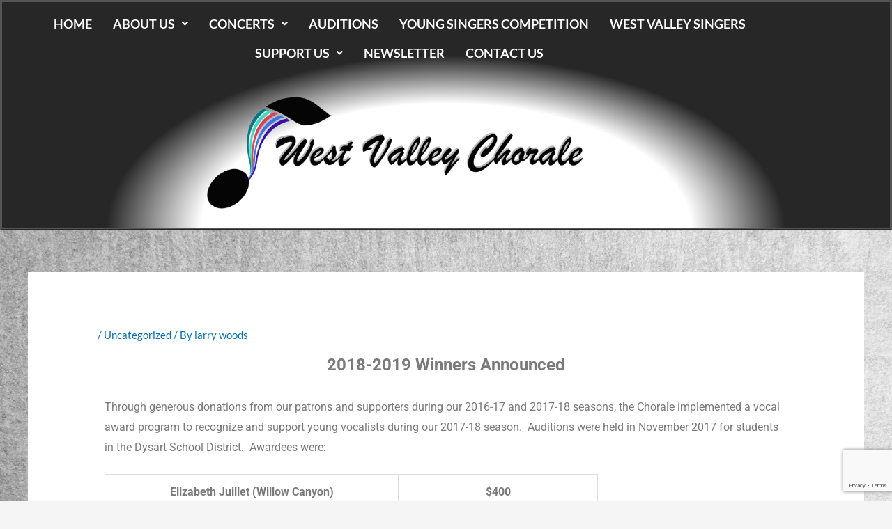

--- FILE ---
content_type: text/html; charset=utf-8
request_url: https://www.google.com/recaptcha/api2/anchor?ar=1&k=6Lco-K0gAAAAAGs-A2veihjv-B8mIck6ycAtpIgm&co=aHR0cHM6Ly93ZXN0dmFsbGV5Y2hvcmFsZWF6Lm9yZzo0NDM.&hl=en&v=PoyoqOPhxBO7pBk68S4YbpHZ&size=invisible&anchor-ms=20000&execute-ms=30000&cb=u2shw2x870f0
body_size: 48592
content:
<!DOCTYPE HTML><html dir="ltr" lang="en"><head><meta http-equiv="Content-Type" content="text/html; charset=UTF-8">
<meta http-equiv="X-UA-Compatible" content="IE=edge">
<title>reCAPTCHA</title>
<style type="text/css">
/* cyrillic-ext */
@font-face {
  font-family: 'Roboto';
  font-style: normal;
  font-weight: 400;
  font-stretch: 100%;
  src: url(//fonts.gstatic.com/s/roboto/v48/KFO7CnqEu92Fr1ME7kSn66aGLdTylUAMa3GUBHMdazTgWw.woff2) format('woff2');
  unicode-range: U+0460-052F, U+1C80-1C8A, U+20B4, U+2DE0-2DFF, U+A640-A69F, U+FE2E-FE2F;
}
/* cyrillic */
@font-face {
  font-family: 'Roboto';
  font-style: normal;
  font-weight: 400;
  font-stretch: 100%;
  src: url(//fonts.gstatic.com/s/roboto/v48/KFO7CnqEu92Fr1ME7kSn66aGLdTylUAMa3iUBHMdazTgWw.woff2) format('woff2');
  unicode-range: U+0301, U+0400-045F, U+0490-0491, U+04B0-04B1, U+2116;
}
/* greek-ext */
@font-face {
  font-family: 'Roboto';
  font-style: normal;
  font-weight: 400;
  font-stretch: 100%;
  src: url(//fonts.gstatic.com/s/roboto/v48/KFO7CnqEu92Fr1ME7kSn66aGLdTylUAMa3CUBHMdazTgWw.woff2) format('woff2');
  unicode-range: U+1F00-1FFF;
}
/* greek */
@font-face {
  font-family: 'Roboto';
  font-style: normal;
  font-weight: 400;
  font-stretch: 100%;
  src: url(//fonts.gstatic.com/s/roboto/v48/KFO7CnqEu92Fr1ME7kSn66aGLdTylUAMa3-UBHMdazTgWw.woff2) format('woff2');
  unicode-range: U+0370-0377, U+037A-037F, U+0384-038A, U+038C, U+038E-03A1, U+03A3-03FF;
}
/* math */
@font-face {
  font-family: 'Roboto';
  font-style: normal;
  font-weight: 400;
  font-stretch: 100%;
  src: url(//fonts.gstatic.com/s/roboto/v48/KFO7CnqEu92Fr1ME7kSn66aGLdTylUAMawCUBHMdazTgWw.woff2) format('woff2');
  unicode-range: U+0302-0303, U+0305, U+0307-0308, U+0310, U+0312, U+0315, U+031A, U+0326-0327, U+032C, U+032F-0330, U+0332-0333, U+0338, U+033A, U+0346, U+034D, U+0391-03A1, U+03A3-03A9, U+03B1-03C9, U+03D1, U+03D5-03D6, U+03F0-03F1, U+03F4-03F5, U+2016-2017, U+2034-2038, U+203C, U+2040, U+2043, U+2047, U+2050, U+2057, U+205F, U+2070-2071, U+2074-208E, U+2090-209C, U+20D0-20DC, U+20E1, U+20E5-20EF, U+2100-2112, U+2114-2115, U+2117-2121, U+2123-214F, U+2190, U+2192, U+2194-21AE, U+21B0-21E5, U+21F1-21F2, U+21F4-2211, U+2213-2214, U+2216-22FF, U+2308-230B, U+2310, U+2319, U+231C-2321, U+2336-237A, U+237C, U+2395, U+239B-23B7, U+23D0, U+23DC-23E1, U+2474-2475, U+25AF, U+25B3, U+25B7, U+25BD, U+25C1, U+25CA, U+25CC, U+25FB, U+266D-266F, U+27C0-27FF, U+2900-2AFF, U+2B0E-2B11, U+2B30-2B4C, U+2BFE, U+3030, U+FF5B, U+FF5D, U+1D400-1D7FF, U+1EE00-1EEFF;
}
/* symbols */
@font-face {
  font-family: 'Roboto';
  font-style: normal;
  font-weight: 400;
  font-stretch: 100%;
  src: url(//fonts.gstatic.com/s/roboto/v48/KFO7CnqEu92Fr1ME7kSn66aGLdTylUAMaxKUBHMdazTgWw.woff2) format('woff2');
  unicode-range: U+0001-000C, U+000E-001F, U+007F-009F, U+20DD-20E0, U+20E2-20E4, U+2150-218F, U+2190, U+2192, U+2194-2199, U+21AF, U+21E6-21F0, U+21F3, U+2218-2219, U+2299, U+22C4-22C6, U+2300-243F, U+2440-244A, U+2460-24FF, U+25A0-27BF, U+2800-28FF, U+2921-2922, U+2981, U+29BF, U+29EB, U+2B00-2BFF, U+4DC0-4DFF, U+FFF9-FFFB, U+10140-1018E, U+10190-1019C, U+101A0, U+101D0-101FD, U+102E0-102FB, U+10E60-10E7E, U+1D2C0-1D2D3, U+1D2E0-1D37F, U+1F000-1F0FF, U+1F100-1F1AD, U+1F1E6-1F1FF, U+1F30D-1F30F, U+1F315, U+1F31C, U+1F31E, U+1F320-1F32C, U+1F336, U+1F378, U+1F37D, U+1F382, U+1F393-1F39F, U+1F3A7-1F3A8, U+1F3AC-1F3AF, U+1F3C2, U+1F3C4-1F3C6, U+1F3CA-1F3CE, U+1F3D4-1F3E0, U+1F3ED, U+1F3F1-1F3F3, U+1F3F5-1F3F7, U+1F408, U+1F415, U+1F41F, U+1F426, U+1F43F, U+1F441-1F442, U+1F444, U+1F446-1F449, U+1F44C-1F44E, U+1F453, U+1F46A, U+1F47D, U+1F4A3, U+1F4B0, U+1F4B3, U+1F4B9, U+1F4BB, U+1F4BF, U+1F4C8-1F4CB, U+1F4D6, U+1F4DA, U+1F4DF, U+1F4E3-1F4E6, U+1F4EA-1F4ED, U+1F4F7, U+1F4F9-1F4FB, U+1F4FD-1F4FE, U+1F503, U+1F507-1F50B, U+1F50D, U+1F512-1F513, U+1F53E-1F54A, U+1F54F-1F5FA, U+1F610, U+1F650-1F67F, U+1F687, U+1F68D, U+1F691, U+1F694, U+1F698, U+1F6AD, U+1F6B2, U+1F6B9-1F6BA, U+1F6BC, U+1F6C6-1F6CF, U+1F6D3-1F6D7, U+1F6E0-1F6EA, U+1F6F0-1F6F3, U+1F6F7-1F6FC, U+1F700-1F7FF, U+1F800-1F80B, U+1F810-1F847, U+1F850-1F859, U+1F860-1F887, U+1F890-1F8AD, U+1F8B0-1F8BB, U+1F8C0-1F8C1, U+1F900-1F90B, U+1F93B, U+1F946, U+1F984, U+1F996, U+1F9E9, U+1FA00-1FA6F, U+1FA70-1FA7C, U+1FA80-1FA89, U+1FA8F-1FAC6, U+1FACE-1FADC, U+1FADF-1FAE9, U+1FAF0-1FAF8, U+1FB00-1FBFF;
}
/* vietnamese */
@font-face {
  font-family: 'Roboto';
  font-style: normal;
  font-weight: 400;
  font-stretch: 100%;
  src: url(//fonts.gstatic.com/s/roboto/v48/KFO7CnqEu92Fr1ME7kSn66aGLdTylUAMa3OUBHMdazTgWw.woff2) format('woff2');
  unicode-range: U+0102-0103, U+0110-0111, U+0128-0129, U+0168-0169, U+01A0-01A1, U+01AF-01B0, U+0300-0301, U+0303-0304, U+0308-0309, U+0323, U+0329, U+1EA0-1EF9, U+20AB;
}
/* latin-ext */
@font-face {
  font-family: 'Roboto';
  font-style: normal;
  font-weight: 400;
  font-stretch: 100%;
  src: url(//fonts.gstatic.com/s/roboto/v48/KFO7CnqEu92Fr1ME7kSn66aGLdTylUAMa3KUBHMdazTgWw.woff2) format('woff2');
  unicode-range: U+0100-02BA, U+02BD-02C5, U+02C7-02CC, U+02CE-02D7, U+02DD-02FF, U+0304, U+0308, U+0329, U+1D00-1DBF, U+1E00-1E9F, U+1EF2-1EFF, U+2020, U+20A0-20AB, U+20AD-20C0, U+2113, U+2C60-2C7F, U+A720-A7FF;
}
/* latin */
@font-face {
  font-family: 'Roboto';
  font-style: normal;
  font-weight: 400;
  font-stretch: 100%;
  src: url(//fonts.gstatic.com/s/roboto/v48/KFO7CnqEu92Fr1ME7kSn66aGLdTylUAMa3yUBHMdazQ.woff2) format('woff2');
  unicode-range: U+0000-00FF, U+0131, U+0152-0153, U+02BB-02BC, U+02C6, U+02DA, U+02DC, U+0304, U+0308, U+0329, U+2000-206F, U+20AC, U+2122, U+2191, U+2193, U+2212, U+2215, U+FEFF, U+FFFD;
}
/* cyrillic-ext */
@font-face {
  font-family: 'Roboto';
  font-style: normal;
  font-weight: 500;
  font-stretch: 100%;
  src: url(//fonts.gstatic.com/s/roboto/v48/KFO7CnqEu92Fr1ME7kSn66aGLdTylUAMa3GUBHMdazTgWw.woff2) format('woff2');
  unicode-range: U+0460-052F, U+1C80-1C8A, U+20B4, U+2DE0-2DFF, U+A640-A69F, U+FE2E-FE2F;
}
/* cyrillic */
@font-face {
  font-family: 'Roboto';
  font-style: normal;
  font-weight: 500;
  font-stretch: 100%;
  src: url(//fonts.gstatic.com/s/roboto/v48/KFO7CnqEu92Fr1ME7kSn66aGLdTylUAMa3iUBHMdazTgWw.woff2) format('woff2');
  unicode-range: U+0301, U+0400-045F, U+0490-0491, U+04B0-04B1, U+2116;
}
/* greek-ext */
@font-face {
  font-family: 'Roboto';
  font-style: normal;
  font-weight: 500;
  font-stretch: 100%;
  src: url(//fonts.gstatic.com/s/roboto/v48/KFO7CnqEu92Fr1ME7kSn66aGLdTylUAMa3CUBHMdazTgWw.woff2) format('woff2');
  unicode-range: U+1F00-1FFF;
}
/* greek */
@font-face {
  font-family: 'Roboto';
  font-style: normal;
  font-weight: 500;
  font-stretch: 100%;
  src: url(//fonts.gstatic.com/s/roboto/v48/KFO7CnqEu92Fr1ME7kSn66aGLdTylUAMa3-UBHMdazTgWw.woff2) format('woff2');
  unicode-range: U+0370-0377, U+037A-037F, U+0384-038A, U+038C, U+038E-03A1, U+03A3-03FF;
}
/* math */
@font-face {
  font-family: 'Roboto';
  font-style: normal;
  font-weight: 500;
  font-stretch: 100%;
  src: url(//fonts.gstatic.com/s/roboto/v48/KFO7CnqEu92Fr1ME7kSn66aGLdTylUAMawCUBHMdazTgWw.woff2) format('woff2');
  unicode-range: U+0302-0303, U+0305, U+0307-0308, U+0310, U+0312, U+0315, U+031A, U+0326-0327, U+032C, U+032F-0330, U+0332-0333, U+0338, U+033A, U+0346, U+034D, U+0391-03A1, U+03A3-03A9, U+03B1-03C9, U+03D1, U+03D5-03D6, U+03F0-03F1, U+03F4-03F5, U+2016-2017, U+2034-2038, U+203C, U+2040, U+2043, U+2047, U+2050, U+2057, U+205F, U+2070-2071, U+2074-208E, U+2090-209C, U+20D0-20DC, U+20E1, U+20E5-20EF, U+2100-2112, U+2114-2115, U+2117-2121, U+2123-214F, U+2190, U+2192, U+2194-21AE, U+21B0-21E5, U+21F1-21F2, U+21F4-2211, U+2213-2214, U+2216-22FF, U+2308-230B, U+2310, U+2319, U+231C-2321, U+2336-237A, U+237C, U+2395, U+239B-23B7, U+23D0, U+23DC-23E1, U+2474-2475, U+25AF, U+25B3, U+25B7, U+25BD, U+25C1, U+25CA, U+25CC, U+25FB, U+266D-266F, U+27C0-27FF, U+2900-2AFF, U+2B0E-2B11, U+2B30-2B4C, U+2BFE, U+3030, U+FF5B, U+FF5D, U+1D400-1D7FF, U+1EE00-1EEFF;
}
/* symbols */
@font-face {
  font-family: 'Roboto';
  font-style: normal;
  font-weight: 500;
  font-stretch: 100%;
  src: url(//fonts.gstatic.com/s/roboto/v48/KFO7CnqEu92Fr1ME7kSn66aGLdTylUAMaxKUBHMdazTgWw.woff2) format('woff2');
  unicode-range: U+0001-000C, U+000E-001F, U+007F-009F, U+20DD-20E0, U+20E2-20E4, U+2150-218F, U+2190, U+2192, U+2194-2199, U+21AF, U+21E6-21F0, U+21F3, U+2218-2219, U+2299, U+22C4-22C6, U+2300-243F, U+2440-244A, U+2460-24FF, U+25A0-27BF, U+2800-28FF, U+2921-2922, U+2981, U+29BF, U+29EB, U+2B00-2BFF, U+4DC0-4DFF, U+FFF9-FFFB, U+10140-1018E, U+10190-1019C, U+101A0, U+101D0-101FD, U+102E0-102FB, U+10E60-10E7E, U+1D2C0-1D2D3, U+1D2E0-1D37F, U+1F000-1F0FF, U+1F100-1F1AD, U+1F1E6-1F1FF, U+1F30D-1F30F, U+1F315, U+1F31C, U+1F31E, U+1F320-1F32C, U+1F336, U+1F378, U+1F37D, U+1F382, U+1F393-1F39F, U+1F3A7-1F3A8, U+1F3AC-1F3AF, U+1F3C2, U+1F3C4-1F3C6, U+1F3CA-1F3CE, U+1F3D4-1F3E0, U+1F3ED, U+1F3F1-1F3F3, U+1F3F5-1F3F7, U+1F408, U+1F415, U+1F41F, U+1F426, U+1F43F, U+1F441-1F442, U+1F444, U+1F446-1F449, U+1F44C-1F44E, U+1F453, U+1F46A, U+1F47D, U+1F4A3, U+1F4B0, U+1F4B3, U+1F4B9, U+1F4BB, U+1F4BF, U+1F4C8-1F4CB, U+1F4D6, U+1F4DA, U+1F4DF, U+1F4E3-1F4E6, U+1F4EA-1F4ED, U+1F4F7, U+1F4F9-1F4FB, U+1F4FD-1F4FE, U+1F503, U+1F507-1F50B, U+1F50D, U+1F512-1F513, U+1F53E-1F54A, U+1F54F-1F5FA, U+1F610, U+1F650-1F67F, U+1F687, U+1F68D, U+1F691, U+1F694, U+1F698, U+1F6AD, U+1F6B2, U+1F6B9-1F6BA, U+1F6BC, U+1F6C6-1F6CF, U+1F6D3-1F6D7, U+1F6E0-1F6EA, U+1F6F0-1F6F3, U+1F6F7-1F6FC, U+1F700-1F7FF, U+1F800-1F80B, U+1F810-1F847, U+1F850-1F859, U+1F860-1F887, U+1F890-1F8AD, U+1F8B0-1F8BB, U+1F8C0-1F8C1, U+1F900-1F90B, U+1F93B, U+1F946, U+1F984, U+1F996, U+1F9E9, U+1FA00-1FA6F, U+1FA70-1FA7C, U+1FA80-1FA89, U+1FA8F-1FAC6, U+1FACE-1FADC, U+1FADF-1FAE9, U+1FAF0-1FAF8, U+1FB00-1FBFF;
}
/* vietnamese */
@font-face {
  font-family: 'Roboto';
  font-style: normal;
  font-weight: 500;
  font-stretch: 100%;
  src: url(//fonts.gstatic.com/s/roboto/v48/KFO7CnqEu92Fr1ME7kSn66aGLdTylUAMa3OUBHMdazTgWw.woff2) format('woff2');
  unicode-range: U+0102-0103, U+0110-0111, U+0128-0129, U+0168-0169, U+01A0-01A1, U+01AF-01B0, U+0300-0301, U+0303-0304, U+0308-0309, U+0323, U+0329, U+1EA0-1EF9, U+20AB;
}
/* latin-ext */
@font-face {
  font-family: 'Roboto';
  font-style: normal;
  font-weight: 500;
  font-stretch: 100%;
  src: url(//fonts.gstatic.com/s/roboto/v48/KFO7CnqEu92Fr1ME7kSn66aGLdTylUAMa3KUBHMdazTgWw.woff2) format('woff2');
  unicode-range: U+0100-02BA, U+02BD-02C5, U+02C7-02CC, U+02CE-02D7, U+02DD-02FF, U+0304, U+0308, U+0329, U+1D00-1DBF, U+1E00-1E9F, U+1EF2-1EFF, U+2020, U+20A0-20AB, U+20AD-20C0, U+2113, U+2C60-2C7F, U+A720-A7FF;
}
/* latin */
@font-face {
  font-family: 'Roboto';
  font-style: normal;
  font-weight: 500;
  font-stretch: 100%;
  src: url(//fonts.gstatic.com/s/roboto/v48/KFO7CnqEu92Fr1ME7kSn66aGLdTylUAMa3yUBHMdazQ.woff2) format('woff2');
  unicode-range: U+0000-00FF, U+0131, U+0152-0153, U+02BB-02BC, U+02C6, U+02DA, U+02DC, U+0304, U+0308, U+0329, U+2000-206F, U+20AC, U+2122, U+2191, U+2193, U+2212, U+2215, U+FEFF, U+FFFD;
}
/* cyrillic-ext */
@font-face {
  font-family: 'Roboto';
  font-style: normal;
  font-weight: 900;
  font-stretch: 100%;
  src: url(//fonts.gstatic.com/s/roboto/v48/KFO7CnqEu92Fr1ME7kSn66aGLdTylUAMa3GUBHMdazTgWw.woff2) format('woff2');
  unicode-range: U+0460-052F, U+1C80-1C8A, U+20B4, U+2DE0-2DFF, U+A640-A69F, U+FE2E-FE2F;
}
/* cyrillic */
@font-face {
  font-family: 'Roboto';
  font-style: normal;
  font-weight: 900;
  font-stretch: 100%;
  src: url(//fonts.gstatic.com/s/roboto/v48/KFO7CnqEu92Fr1ME7kSn66aGLdTylUAMa3iUBHMdazTgWw.woff2) format('woff2');
  unicode-range: U+0301, U+0400-045F, U+0490-0491, U+04B0-04B1, U+2116;
}
/* greek-ext */
@font-face {
  font-family: 'Roboto';
  font-style: normal;
  font-weight: 900;
  font-stretch: 100%;
  src: url(//fonts.gstatic.com/s/roboto/v48/KFO7CnqEu92Fr1ME7kSn66aGLdTylUAMa3CUBHMdazTgWw.woff2) format('woff2');
  unicode-range: U+1F00-1FFF;
}
/* greek */
@font-face {
  font-family: 'Roboto';
  font-style: normal;
  font-weight: 900;
  font-stretch: 100%;
  src: url(//fonts.gstatic.com/s/roboto/v48/KFO7CnqEu92Fr1ME7kSn66aGLdTylUAMa3-UBHMdazTgWw.woff2) format('woff2');
  unicode-range: U+0370-0377, U+037A-037F, U+0384-038A, U+038C, U+038E-03A1, U+03A3-03FF;
}
/* math */
@font-face {
  font-family: 'Roboto';
  font-style: normal;
  font-weight: 900;
  font-stretch: 100%;
  src: url(//fonts.gstatic.com/s/roboto/v48/KFO7CnqEu92Fr1ME7kSn66aGLdTylUAMawCUBHMdazTgWw.woff2) format('woff2');
  unicode-range: U+0302-0303, U+0305, U+0307-0308, U+0310, U+0312, U+0315, U+031A, U+0326-0327, U+032C, U+032F-0330, U+0332-0333, U+0338, U+033A, U+0346, U+034D, U+0391-03A1, U+03A3-03A9, U+03B1-03C9, U+03D1, U+03D5-03D6, U+03F0-03F1, U+03F4-03F5, U+2016-2017, U+2034-2038, U+203C, U+2040, U+2043, U+2047, U+2050, U+2057, U+205F, U+2070-2071, U+2074-208E, U+2090-209C, U+20D0-20DC, U+20E1, U+20E5-20EF, U+2100-2112, U+2114-2115, U+2117-2121, U+2123-214F, U+2190, U+2192, U+2194-21AE, U+21B0-21E5, U+21F1-21F2, U+21F4-2211, U+2213-2214, U+2216-22FF, U+2308-230B, U+2310, U+2319, U+231C-2321, U+2336-237A, U+237C, U+2395, U+239B-23B7, U+23D0, U+23DC-23E1, U+2474-2475, U+25AF, U+25B3, U+25B7, U+25BD, U+25C1, U+25CA, U+25CC, U+25FB, U+266D-266F, U+27C0-27FF, U+2900-2AFF, U+2B0E-2B11, U+2B30-2B4C, U+2BFE, U+3030, U+FF5B, U+FF5D, U+1D400-1D7FF, U+1EE00-1EEFF;
}
/* symbols */
@font-face {
  font-family: 'Roboto';
  font-style: normal;
  font-weight: 900;
  font-stretch: 100%;
  src: url(//fonts.gstatic.com/s/roboto/v48/KFO7CnqEu92Fr1ME7kSn66aGLdTylUAMaxKUBHMdazTgWw.woff2) format('woff2');
  unicode-range: U+0001-000C, U+000E-001F, U+007F-009F, U+20DD-20E0, U+20E2-20E4, U+2150-218F, U+2190, U+2192, U+2194-2199, U+21AF, U+21E6-21F0, U+21F3, U+2218-2219, U+2299, U+22C4-22C6, U+2300-243F, U+2440-244A, U+2460-24FF, U+25A0-27BF, U+2800-28FF, U+2921-2922, U+2981, U+29BF, U+29EB, U+2B00-2BFF, U+4DC0-4DFF, U+FFF9-FFFB, U+10140-1018E, U+10190-1019C, U+101A0, U+101D0-101FD, U+102E0-102FB, U+10E60-10E7E, U+1D2C0-1D2D3, U+1D2E0-1D37F, U+1F000-1F0FF, U+1F100-1F1AD, U+1F1E6-1F1FF, U+1F30D-1F30F, U+1F315, U+1F31C, U+1F31E, U+1F320-1F32C, U+1F336, U+1F378, U+1F37D, U+1F382, U+1F393-1F39F, U+1F3A7-1F3A8, U+1F3AC-1F3AF, U+1F3C2, U+1F3C4-1F3C6, U+1F3CA-1F3CE, U+1F3D4-1F3E0, U+1F3ED, U+1F3F1-1F3F3, U+1F3F5-1F3F7, U+1F408, U+1F415, U+1F41F, U+1F426, U+1F43F, U+1F441-1F442, U+1F444, U+1F446-1F449, U+1F44C-1F44E, U+1F453, U+1F46A, U+1F47D, U+1F4A3, U+1F4B0, U+1F4B3, U+1F4B9, U+1F4BB, U+1F4BF, U+1F4C8-1F4CB, U+1F4D6, U+1F4DA, U+1F4DF, U+1F4E3-1F4E6, U+1F4EA-1F4ED, U+1F4F7, U+1F4F9-1F4FB, U+1F4FD-1F4FE, U+1F503, U+1F507-1F50B, U+1F50D, U+1F512-1F513, U+1F53E-1F54A, U+1F54F-1F5FA, U+1F610, U+1F650-1F67F, U+1F687, U+1F68D, U+1F691, U+1F694, U+1F698, U+1F6AD, U+1F6B2, U+1F6B9-1F6BA, U+1F6BC, U+1F6C6-1F6CF, U+1F6D3-1F6D7, U+1F6E0-1F6EA, U+1F6F0-1F6F3, U+1F6F7-1F6FC, U+1F700-1F7FF, U+1F800-1F80B, U+1F810-1F847, U+1F850-1F859, U+1F860-1F887, U+1F890-1F8AD, U+1F8B0-1F8BB, U+1F8C0-1F8C1, U+1F900-1F90B, U+1F93B, U+1F946, U+1F984, U+1F996, U+1F9E9, U+1FA00-1FA6F, U+1FA70-1FA7C, U+1FA80-1FA89, U+1FA8F-1FAC6, U+1FACE-1FADC, U+1FADF-1FAE9, U+1FAF0-1FAF8, U+1FB00-1FBFF;
}
/* vietnamese */
@font-face {
  font-family: 'Roboto';
  font-style: normal;
  font-weight: 900;
  font-stretch: 100%;
  src: url(//fonts.gstatic.com/s/roboto/v48/KFO7CnqEu92Fr1ME7kSn66aGLdTylUAMa3OUBHMdazTgWw.woff2) format('woff2');
  unicode-range: U+0102-0103, U+0110-0111, U+0128-0129, U+0168-0169, U+01A0-01A1, U+01AF-01B0, U+0300-0301, U+0303-0304, U+0308-0309, U+0323, U+0329, U+1EA0-1EF9, U+20AB;
}
/* latin-ext */
@font-face {
  font-family: 'Roboto';
  font-style: normal;
  font-weight: 900;
  font-stretch: 100%;
  src: url(//fonts.gstatic.com/s/roboto/v48/KFO7CnqEu92Fr1ME7kSn66aGLdTylUAMa3KUBHMdazTgWw.woff2) format('woff2');
  unicode-range: U+0100-02BA, U+02BD-02C5, U+02C7-02CC, U+02CE-02D7, U+02DD-02FF, U+0304, U+0308, U+0329, U+1D00-1DBF, U+1E00-1E9F, U+1EF2-1EFF, U+2020, U+20A0-20AB, U+20AD-20C0, U+2113, U+2C60-2C7F, U+A720-A7FF;
}
/* latin */
@font-face {
  font-family: 'Roboto';
  font-style: normal;
  font-weight: 900;
  font-stretch: 100%;
  src: url(//fonts.gstatic.com/s/roboto/v48/KFO7CnqEu92Fr1ME7kSn66aGLdTylUAMa3yUBHMdazQ.woff2) format('woff2');
  unicode-range: U+0000-00FF, U+0131, U+0152-0153, U+02BB-02BC, U+02C6, U+02DA, U+02DC, U+0304, U+0308, U+0329, U+2000-206F, U+20AC, U+2122, U+2191, U+2193, U+2212, U+2215, U+FEFF, U+FFFD;
}

</style>
<link rel="stylesheet" type="text/css" href="https://www.gstatic.com/recaptcha/releases/PoyoqOPhxBO7pBk68S4YbpHZ/styles__ltr.css">
<script nonce="hL7yUDayqUtU3WfUa7mFbQ" type="text/javascript">window['__recaptcha_api'] = 'https://www.google.com/recaptcha/api2/';</script>
<script type="text/javascript" src="https://www.gstatic.com/recaptcha/releases/PoyoqOPhxBO7pBk68S4YbpHZ/recaptcha__en.js" nonce="hL7yUDayqUtU3WfUa7mFbQ">
      
    </script></head>
<body><div id="rc-anchor-alert" class="rc-anchor-alert"></div>
<input type="hidden" id="recaptcha-token" value="[base64]">
<script type="text/javascript" nonce="hL7yUDayqUtU3WfUa7mFbQ">
      recaptcha.anchor.Main.init("[\x22ainput\x22,[\x22bgdata\x22,\x22\x22,\[base64]/[base64]/MjU1Ong/[base64]/[base64]/[base64]/[base64]/[base64]/[base64]/[base64]/[base64]/[base64]/[base64]/[base64]/[base64]/[base64]/[base64]/[base64]\\u003d\x22,\[base64]\\u003d\x22,\x22woYVPzk/w7VAYMKlw4RcwpHCocKYGVvCn8KeWisvw7ciw61LSTPCvMOoGkPDuSY8CDwTQhIYwoRGWjTDjwPDqcKhNzh3BMKTLMKSwrVeYBbDgEHCqmI/w5IVUHLDpcOVwoTDrhfDr8OKccOew609GgF/Kh3DtwdCwrfDqMOUGzfDgcKPLARDLcOAw7HDlMKyw6/[base64]/a8K1w51IwoELa3TCkmzCjHwlwplGw7/[base64]/CiApjw6DCvQBGBlTCvCYaVVXDuCAxw77CucOvOsONwobCkMKrLMK8GcKlw7p1w7Z2wrbCigPCvBUfwrXCkhdLwpHCoTbDjcOkFcOjan1uBcOqAAMYwo/[base64]/dMOgO8O1ecKIN8KnwpTCsTLDgQV8dhbCt8KWaiDDmsOlw5TCgsOFUiXDusOpfAtmRl/DhWpZwqbCi8K+dcOUY8OMw73DpyPCkHBVw6/Ds8KoLDzDskcqVCLCjUo1HiJHeFzCh2ZewqQOwok/dRVQwotoLsK8dMK0M8Oawo/CgcKxwq/CrHDChD5iw6VPw7whBX7CsXrCnmAQOMOtw6MBdlrCjMO4T8KKBMK3XsK+MsOxw6/DkG7CoHjDlENqNcKOYMOrGcO0w7tEYQJDwq0EeRBnacOETiw5P8KOUW86wq7CpRUuYzxkC8OWw4AxSXrCj8OFK8OjwpzDrg04QsOnw60TI8ORAx55wrRqNDHDqcOuRcOcwrfDpA3DqDgiw6deIcKRwpzDnkZnccOowqRNIcOrwrxWw5nCoMKdJwrCo8O/fnnDhwQsw4AwY8KwSMOVO8KKwrYyw5TCqn9/w60Mw6s4wok3wohIccK9OGEIw719woB8EQTCp8OFw5PChystw6pQTsOkw7fDqMK2WAppw4DCnHLCuBTDhMKVSTU8wpnDtGY0w7XCqCkMZ3HDvsKfwrIjwqPCu8Olw4sMwqYiLMOvw4bCik7CksOWwrXCo8Omwr92w4IzQSDDqiFRwrgxw7xFPyrCoTY/L8O9YRU2T3vDh8KIwoXCknHCmMO+w5F9GMKKDMKswpInw6vDiMKAWsOVw6pIw7suw6BxRFLDmA1vwrw3w7kfwp/Dr8K/BMOCwoTDjh9+w7c/bsKhW1HCpE5Ow4dpe11Qw4zDt25OcsO6c8OzLMO0P8K1Rh3CihbDncKdLcKkH1bCn0zDt8OqHsOVw4QJWcKebsOOw4LCgMOaw40JW8Ovw7rDpSPClMK4woXDscOPZ0wdIF/DkxPDmHUvJ8KvRSjDssKHwqoJGQQCwrzCucKudRHCg1NEw7fCug1faMKcT8OIw6howrhTQioFwpTCvA3Cv8KEGkAacAciBWPDrsOJXyHCnxHCpkc2SMOawojCtcKkI0dGw6sUw7zCsjphIkvDr0hGwrEgwrI/KH4/NMOAwqbCp8KLwoRYw7TDtMKXNyPCp8OQwptHwofDjkrChsOGABvCnMKxw7Z9w7gfwp/CscKxwoUdw6/[base64]/[base64]/DmsOHGsO2DkALT8OxGE3DrcO1LcKFwpLCisOBHsKAw6zDh2TDoSnCrHXCi8OTw4/Dj8KbBnFWJUxXFTzCtsOawr/ChMKXwr3CscO7asK3MRl3Bjcawo8nX8OvLAXCqcK1wrE0w4/CtnUzwqTCjcK5wrbCsAXDmsK4wrHDicOrw6ESwq9qbcOcwr3DrcKjecOPLMO6wpHCsMOCZ3bCmDPCq1/CpsOawrpfOkYdCsOhwoYdFsKwworDncOubDrDl8Ovc8O2w7nCr8OcTcO9FRwxADPDksK5HMK8S2kKw5XDmH0xBsOZLg5gwovDj8O0S1/[base64]/DmsOYwrDDr8OwwpLCqAjCl3DDlsOvwrhYeMKYw7Etwq3CnxxQwo52BDbDonTDtsKSw6MBDn7CsAfDsMK2ZBPDtnYeDVN7wpI/CcKDwr3DusOpY8KnMjlUQTA+wp5Vw7vCu8OjBHVrWcKvw4ASw659HmoRDnzDscKPaDsRcVrDhsOCw6rDon/CqsOVUQdrJw3DjsO4KgPCrMOTw5HDtULCsXM1XMK4wpVuw6bDnX8gworDqQt2a8K4wopMw4VUwrB1B8K1MMKzIsOVOMKfwqQyw6Vyw7YPX8KmJcOmE8O8w7HCm8Kow4DDtR5Vw6jDq0YwGsOtV8KWVsKhV8O0EA1yQMOvw6HDjsO/[base64]/DiQDCgDPCjsKxH8Kyw4lywp93ZcKdcGRqw4NfSUFawrHDm8O4LMKkMSTDoEXCqsOlwq7CtjRuw4XDtWjDl2U1FijDoWwEVkDDs8OkLcOhw4Uyw7tNw6ANT21bEkHDi8KTw7HCkGddw5zChjzDmwvDlcKUw5dSD08tYMKWw4vDmcKqUcOqw4tWwrQJw4Z/EsKFwp1aw7EcwqtGKMOLOWFZXcKqw6IbwrLDtsOQwpYIw5PDlizDmgXCnMOvNHFZLcOMQ8KWOm88w7tbwo18wpQfw6gzwrzCny/DhsOzBsKLw4tcw6nCrMK1f8Khw6DDkBBQYyLDpSvCrMK3B8KsEcOrfB0Tw5YTw7jDukQOwo/CoGNXZsOmY07CkcOCNcKURypSCsOkw4QVw6U5w5HChkHCmx47w787XQfDncOqw5rCsMKOwqwGNQYMw48zwrDDhMOQwpN4wrUNw5PCsWgewrNfw7l+woobw6xqwr/CjsKSIDXCuVkiw613VTxgwoPCpMOhWcK9D1nCq8KXcMOGw6DDgcOAK8Kmw7rCusOMw6t/w78/ccKQw5g8w64aEGQHMCtMG8KLVEDDu8KmKcOsb8K9w6gJw7YudwMteMKMwqfDvRovO8Kvw5DCq8OmwoXDijo9wq7DmWYcwqMow7IBw63CsMKqwqkFTMKcBUgrSBHCtBtLw6gHPltKwp/[base64]/CmnfDoATCkW91wrfDtGDDosKLwqQ4wp8IVcK6wrTCssOFwqZsw4Inw4PDnhbDgBRNXD/Di8OKw4LDgsK+N8ODwr3DinvDhMOrNMKMAFQiw4jCqMO2ElAoSMKTXC89wrIgwr9YwoEXV8KmK3vCh8KYw5E+Y8KKbBFew6E3wpjCpgVQfcO+FnvCr8KBMmfCn8OKMRt4wpdxw48/VsKcw7DChsOJLMOqYHQnw5DDnMKFw7VUHcKiwqsKw7zDgCBBXMO9aQrDtcOufyjDhnHDr3rDu8Kzwp/ChcK1DzPCoMOOeDklwqh/[base64]/DmsODKG7DtMOrSMOdCAs/w47DuMOdJm3CnMOxLGHCiH4rwptAwqV0woEXwoAwwrEIa2nDpFLDqMOXJSQ2J1rClMKcwrJyG2fCq8OvVDjDqhLDi8OJcMKlI8K3W8O3w7VBw7jDjmrCh0/CqxAhwqnCsMKQSVgww6RwecO9QcOCw6RBDMOsIhxuQWNFwoIuDxzDlyTCo8OLRUzDuMKiwp3DhsKZdCIrwrrDlsO6w6XCqFXCgD4IbB5QIcK2JcO6NMOpXsK/woBbwoDCtsOwCsKaJAHDtRMpwrZzeMOlwp/DmsK9wpEvw5l5FnbCq1zCjjzDv0PChRtpwq4IBSUfI3Uiw74mRMKAwr7DjE3CpcOWHmDCggrCgRXCu358a10YXS5rw4xEEMO6XcO6w4Z9Vi/[base64]/w4hmw44uSsO/K8O8w54dVEo9UTvCgsO+UsOuW8OxDsO2w5hjwpA1wpXDicKpw4gTCVDCv8KpwokJLWTDisOqw47CrcKow6o+w6tdUm/DpQjCsjTCisOew5fCmQ8cK8K3wp/CvGA5HB/CpwoTwp1nE8KbdGV0cl7Do0ZOw5dJwq/Dh1XDk3Usw5dXADPDr3TCqMO/wq4EMX/DkMKHwpLCmMOgwpQVR8O5cx/DucKNPEQ+wqALbRYxYMOYNcOXAjjDnA59ekfCsW4Vw68LCD/DicKgd8K8wo/CnkrCoMOfwoPCpcKTZUZow6HCk8Ozwq8+wqUrJMKvF8K0dMOQw4Rqw7bCvxzCssO1ABrCrVjCgcKoeUXDvcOtXMODw6TCpMOgwqgYwqBGPCrDucO4CRUrwpPCmyTCt1rDnn8/CyN/wpTDohMeHmTDsmLCl8OfVhFRw7JdPRAlbsKrA8OnIXPCon/DhMOcwrYjwqB4XENow4Q4w7/DvCXCinoRQsOqel17wr8UZsKEMMOlw4rClzVUwpBMw4bCgE7Cr2zDrMO6FlTDlWPCgUxWw4IHfTLDgMKzwpwwGsOpw4fDjzLCnArCgQNTTMONfsONVcOVGQIPAF1gwo0ow5bDiAgqFsO8wqrCs8KmwpocCcOVCcKFwrNPw6s/[base64]/DsMKawqbCvcO/EMKyJ8OCdWp1wpsrw6BzVkjCqX7ClkPCgcOMw7I/ScOweWMawo89HcOrQwwiw6DCocKfw6vCvMK5w5orbcK4wqDDgyzCisOSQsOIHDbCocO8bDjDrcKswrldwp/CtsOrwpopFjrCjMOCaB81w5LCvTNGw4jDuUFdfV8iw5EXwpAbbcOmK3TCmhXDo8ObworCoCsTw6HDv8Khw63CkMO/SMOfdW3Ci8KUwrTCgcOkw5xOw6nDnCIRRURww57Dk8KNIwMjM8Knw7xlcUjCrMOKCGrDtx5vwrdswrp6w41nLiUIwr3DgMKgRBPDrDIDwrDCpS5zV8Kbw4nChsKzwp56w7hyFsOvLG/DuRjDslQfMsKBwq8fw6TDgzQmw4plVcK1w5DCi8KiLhjDjllZwr/CtGpywp5vcB3DjjvCncKqw7fCnnrCmhLDtFBJaMKEwrzCrMKxw4/CszAgw4/DmMOcSyTClsOgwrnCh8OybTkMwqHCvwo2H1lVw53DhMObwrHCgVxUDi7Diz3DpcKWA8OHMSJiw5XDgcKQJMK+wpdvw55zw5PCrBHCg3kRYjPDpMKwJsK6w4Zqw73Dk1LDpQYvw7TCqlvCqsO0OwEDPhUZNGDCkCJMwqzDjzbDr8K/[base64]/w7c/[base64]/CtMOsworCpUzCssK6Dx0Mwrs1w6xTe8KPwo4PRMKcw5TDownDrCTDiz4NwpBPwoDDpUnCiMOQIcKJwq/Cu8KGwrYTHCbDkhdlwoB6wpdVwoVrw69uJMKqPSLCs8OSwpjCi8KqUlZowrlJdRhZw5DDgFDCnH9rR8ObE3/[base64]/DucOFQ8KKccKxNWsewqXCh8KxLXfCpcOJBh/CksKwS8KEwosEQBfCg8KBwqrDksOaCcKTw6RAwoxEAAc1CGNNwqLCh8OWTUBhQcOzw57CtMOHwoxFw57Dl3BtNcK2w79tDULCssKUw7PDrSjDsAfDkMObw5tdYUBxw602wrDDmMKWw6kGw4/[base64]/Cqmsdb8OqEjlew5pWwqnDiEfCt2zDslrCtsOvwoVXw69Rwo/[base64]/JU/Dr11gEyzCq3fCpSgBwqjCvD7DhsKaw5TCtyc6EsKzSkcMa8OQd8OPwqXDrsOxw6cAw6HCvsOreUDDkG0YwrHDs0AkecK8w4cFwr/DsxfDnlx5b2Ebw7fDhsOcw7lFwogkw7/[base64]/DpcOLwrRDGsOXExVdYEgOFAHDlGPCuizCsXLDhn1AKsO8HsKFwpTChEDDk0bDhcOAXEXDtsO2O8OFw4jCmcK4UMOKTsKzw6lFYkwLw4PCiXHCssKdwqPCszfDvGjClRlFw6/CkMODwo8QfMKVw6rCsS7DssOWKB/[base64]/UcOkfsO7w7jDv8Okw7ZJXMKENsKDw4LDusKWwr3CsQJOJsOXHEg4OsO1wqgrX8KtC8Kkw6HCrsOjbBdSa2PDrMOVJsKQNFZuXWjDssKtEWEKY0dNwpxEw7UqPcOLwop6w63DjidGYEDCm8KAw5o7wogPJAg/w6rDksKdMsK1U2bCo8OLw6rDmsKqw4vDp8Khw7jCvBHDh8KZwrkLwr/ChcKXV2bCkAl4WMKHwrjDmMO7woUyw4BMdsOdw5hIAcO8R8K5wq3DghVSwoXDq8OkCcKBwq9hWgAcwpYww5XCocO0wo3CgzrCjMOgVibDisOMwo/[base64]/wrE5f2HCrMOjKgc2wrzDkMKIbDYJGsK8ElzCuG9MwpcmNMOFwrIMw6JvM0IyCwRnwrcracKzwqvDogM6IwvCpMKUE2HCuMOEwopVM0l8QVbDpkTCk8K9wp/DosKxCsOJw6IJw4PClcKSOsO+fsO3X2Zuw7V1M8OGwrRPwpvChk3DpcK0OMKOwr3CtU3DklnCisORT0FNwrE8cjvCtFTDgQHCmcK4ICVswoTDh2zCs8OZw5zDmMKXKHsue8OawpzDmyLDocKSJGRYw5szwoPDh3/CoS1JMcONw5HCgMOaOGLDv8KSXTTDqsOuYCXCp8OiWFbCnTkRF8KoSsOpwrTCoMKmwrLCl3nDmMK3woN+fMKkwqxlwqHCm3vCqDTDhMKfA1bCnwXCk8OrIU/DoMO2w7jCm1xJCsOOVjfDpMK0WcONVsK6w740wr9Kw7rDjMK/wpfDlMK2w4Aew4nCn8OrwofCtHLCvm81CSxuNDwcw5dyH8OJwplswp7DpXIiDVbCqQ0vw6s9w4p/wrHDkGvCgTUkwrHDrGkawqjDpQjDqXtZwoVQw54ow409O3TDpsKqJ8O+wrbCs8KYwrF/wosRcwo+DhRyWQzDsCVDIsO8w7bCmlA5AyfCq3EsYMO2w5zDuMKoNsOCw4Jmwqt/wp/CgUFlw7BPegksZXoLE8O+FMKMwqlFwqfDt8Kfw7pMA8KOwoNZBcOewpQxZQ4/[base64]/Un/DmBxOMRzDuA/[base64]/Dkl81w7kCwrLCjMOcawF/w5TDmcKuETPDmcKvw4rChW3DrcKlwpQSOsKUwpEaTn3DjcOKw4TDmDHDiAnDg8OTWVnCrsOfU2DCvMK9w4wiwrLCgStQwrHCtkXDjTvDssO4w4fDpGAKw57Do8KAwonDnCzCvMK3w7jDu8OWcsKZBA0PR8OkRlcFBlI5w4hew4PDrzjCvH3DgcOwCgXDpCTCg8O9CMK/wrDCpsOtwr4uw4rCu3PCqjNsbXc7wqLClyTClMK+w7XCuMKXK8O2w5s9Ej5gwqNyAmlSIgJ3JsKtIQvCpcOKSigsw5MLw7vCmsOOSsKwY2XCjxd/[base64]/[base64]/PMO7wphqVMK9DQPDl0kKwrMFwoktcTZoD8KJMMKZw4p8fsKpHsOVWFNwwrHDkR3DksKJwpdPKG1bYg4fwr7DkcO3w5LCncOqUzzDuGFpa8K1w7MWRsOrw4TCiS5zw5XCmsKNACBzwrcyW8OuJMK5wqVXYEjDkj0eScOCXy/ChcKeW8KmblvCg3rDmMOQJD4Jw7sAwq7CpXbCri7CoQrCrcObw5fCoMKyLsO9w4hTVcO4w40SwpRNTsOsFyDClgECwpPDoMKDw6bDh2bCg0/CnjxrC8OFUMKMMgvDj8Ojw49Gw6EkBSvCkyHDosKzwrbCoMKnwqnDg8KcwpbCo1nDiyAiLizCsgZpw4fCjMOVAmI8MD9pwoDClMO8w5svYcOpRMO2IEs2wrbCvMO9wqjCksO8QQ/CoMKGw4low6XCjzM+ScK0w612CzvCrsOwDsOZJg/DmlgmT09kXsOZRMK7wqdbKcOYwojDghdxwpzDvcO5w7bDusOdwrTCm8OPMcKSU8OIwrtBecKRwphUP8ORworDvcOufsKfwqonLcKrwpM/wpTCkMKGBMOzAh3DlxIubsKww64/woBNw5Nxw7FOwqXCqy1WVsKvJsOEwokAwo3DvcOVAsKhdQvDicKow7jCtsKCwqA6G8Klw6vDkhEBAMKywrA+clNLasOowpJNFzNVwpYiwoVIwoPDu8KLw65nw7Bdw47CsQxsesKVw5HCkMKNw5PDsQvDhcKuM1ICw5k+LcKrw6VQCH/CgFTDv3RfwqfDswzDrUnCq8KmbMORwqN1w7TCl0vCkH7DucK+CjbDu8OwccKzw63DpH1HCHDCosOXTBrCgSpiw7rCosKxDnvDs8OWw58WwqAZYcKwOsKKaijCt3LClzA0wooDQGvCp8K/w6nCs8OVw77CvMO5w4kFwqxGwrDDpcKuw5vCncKsw4I4w5bDhg3Cr0onw5zDrMKLwq/DgcObwr3ChcKRI3TDj8KHPWFVCsKqcsKKOyfCnMKLw49xw5nCmMOywrHDl0pvWMKcQMK3w7bCsMO+OwvCrUBtw7/Dg8OnwojDoMKMwop/[base64]/CixXCg8OuwpTDlAs8YgF1wpYtI8Kzw6N9f8KjwqFwwpMKV8KZC1ZEwpXDi8OHNsO1w54UVzbCgF3CugLDqCwmVw7DsSzDqcOKa3gnw457w4rCqEt1XDYCSsKgQyfCnMKkaMODwo1iQMOsw5Emw5/DnMOTw7kEw5ITw5YoRsKaw7EcI1vDsgkNwpB4w5/CqMOdfz9kUcOtMy7DlSPDjBY/Ky4Wwpxfwq7DgATDhAzDqFQ3wqfCtHnDkU56wpQtwr/[base64]/w7TDgRMdfiFfWsKfw4dFSMOawrfCjw7DgQxrdMOvFgXCkcOqwpLDtMKfwoPDvUlwZh8gaTV7PsKaw6VBT1TDg8ODBcODW2fCvU/[base64]/CpMOhF00pO03CicKlw6zDgsK9RsKND8Ovw7bCpWvDucKbHmnCmsKjJ8ORwp/Dm8OPbD/CgifDm0DDvcOQccO+d8KVecOrwpY2CcOBw7zCi8Kqe3TCij5/w7TDj3d9w5ZCw5TDrcKHwrEGFsOowoPDtRPDt0fDksKId3ZAW8Ouw4DDk8K/C3FRw4rDlsKKwqJmNsOew5DDvE5hw5/DmgsvwoHDlyk+wo5XGcOkwrUlw4M1d8OefGrCjzdZY8KLwqzDksOGwqnDj8K2w7NeYBnCusO9wo/CmQ16csO3w5JAcMKaw6hhVMKEwoHChRI/w5grwrDDjRF2csOIwpbDnMO4LMKywpPDtsK5WMOYwrvCtQxNe0EMCSjCj8Kxw4tiK8OcLTtJwqjDm2TDux3CvQEvUcK1w68adsKSwoccw73DiMOMamTDj8KaJHzCvDHDjMOHUsKQwpHCqR43w5XDnMO/worCgcK9wqPDmAI2RMOtCm5Zw4jCscKBwobDpcOywoTDlcKpw4YPw5RBFsKrw7bCiEVVbnM7w6oHcsKbwoXCrcKnw6ttwp/CnsOSK8Osw5LCrMOSa0vDgcKKwoMYw5c6w6pyfnw4wo9sIV8mJcKZRU/DqnwPHXAtw7zCmsOCf8OLB8OTw78kw4pjw4rCn8KQwq/[base64]/XsKhAUXDuldYH0RrSMKIw4ZcASbDpUrCmwxAP3NkZxLDrMKxwoTCs1/CjD8gQVt4w6YMPXwUwqXCtcOVwqFIw51Xw4/[base64]/w4fDiMKiJsOpw7QbfCLCtcKgQsOlw4nDpsOLw5B/FcKWwo3Do8KpU8KlARrDhsKgwrnCrx3DkgvCqcOxwojCkMOIc8KDwrnChsOXLVvCtWTDsTTDgcKqwoFEwofDjiQ9w7cPwrxQVcKgw4LCtQfDn8KBYMKjCiEFCcOPQlbChMKRCmZxA8K+c8K/w4lHw4zCoRBlD8O8wpQKaDvDgMKBw7TDhsKQwqJnw4jCvVEyScKVw5NsYRLDh8KeXMKlw6DDtMObTsOiQ8K4wqVoY2JswpfDhkQmUsO+w7TCnmVHXMKaw6o1w5MIJRoowp1KIBESwqtJwpYZSUF1w4/DoMKvwoQEwqo2PRnDqcKAZyHDkcOUNcOjwqDCgwZLccO9wo9Jwp5Jw6huwrlYLGXDr2vClsK5NcKbw6A6LsO3wp7CksO8w60bwoIwFDUewrPDkMODLGFrTwvCvMOGw6oNw4srfmQkw6jCisO+wpPDiU/[base64]/w4kswpnCssOIw7zDgjJ+w67ClDnDn8KILmzCtwfDiz7CpRNiK8KZE1vDvxBFw51Gw5hgwoXDs0MOwrpywoDDqMKpw6Nrwq3Dq8KHEBRUY8OsKsO2MsKuw4bCug/[base64]/w47CiMK9AC90JS7ChsKdw6rCrB7DmiTCg8KWGhzDscORwqvCowwqKsOTwoQQEGofWMK4wpTDmzPCsCoHw5AIRMOZU2VLwqXDtMOBeUYwXirDlcKUDHDCuhzChcK5RsO/WEMTwoRQRMKowrvCthdOH8O+fcKBKFfCocORwr9bw63DsF/DisKEwogZVAg7w7zDrcK4wolrw41lFsKJVn9NwoHDgcKMElnDrWjCnyNdUcOvw4JGV8OAbmVQw4vDqF1YdMKqCsONwrHDvcOgK8KcwpTDlVbCpMOOIn8mUUoLEFPCgA3DtcKgQ8KmOsOZZl7DnVo4RAwzN8Obw5QKwq/Dgi5eXVJCG8ObwoNEQWljcixjw457wokyDCRZE8O1w6l4wosJbFtKC1B4DBTCoMOULk8ewrLCrsKKGMKOFWrDkgbCrCcaYirDncKvfsK4UcOHwqvDs0XDiRZ/w4DCrSvCo8KdwrY6TsKHwq9NwrsXwobDrsOkw4vDksKCOcOKAgsPKcKcAHtUb8K+w6DCiGjClMOOwp/CvcOAESLCsRE1AsOQMSHDhMOTPsOOWVjCu8O1UMObB8KbwrbCuAUNw68uwprDlsOIw4x9eSbDg8Oxw64KIxZswoRKE8O3DAXDsMOjVXlgw57DvHcSN8OgfWjDjsOQw5jClhjDrFHCjsOkw5rCglVUeMKqDUjCqEbDpsK6w4tWwr/DiMOywpY3AVTCnCYDwrs9FMOgNnRBUMKTwotXXsK1wp3Dg8OLLXzCtsK8woXCmkXDkMKEw7vDssKawqcqwp5SVmZhw4zCuVpuL8K1wrzCkMOsXMK9woTCk8KiwpESE1p9AMO4GMKcw4dAFsOiBsKUAMOqw7PCqW/CpEnCusKhwrDCsMOdwqtsOMKrwojCjHtfXjvCiXsiw5kLw5YEwqTClw3CqMKGwp7CoUp3wrXDusOxK3zDiMOGw5YFw6nCoj1vwo5vwrcBw61pw6DDg8O3SMOVwqIrwroHG8KsIsObVy7Dm3vDgMO2LsKLcMK3woh2w7JpSMOcw7c/wrFZw5MqXMK/[base64]/DhsO2OMKIMcOqZ8ODw48pGmDDgG/CiMK+B8OdI1/[base64]/DhsOow6Z0w6PDun48wqpXRcOzwqzCncKDC8KHEDnCmCNZfWjDl8KdL2zDpErDncKmwo7Ds8O9w5ZMQzTCvjLCpnASw7xDT8KpJMOMK1/DqcO4wqAIwq1oaGDDsHvCicKnSDJkAF8+CH/[base64]/[base64]/DpsKIQXrDkcKlQyhdUnYKw7XCgzPDql3DoF4WasKvWHTCgEFhHsO3PcOgJMOHw6bDscKcKl8hw6XCv8OLw48zABFVbHTCiyNCw6XCg8KPW3/[base64]/[base64]/[base64]/w6AKCRjDhcOcP8OAdsK/V8KKQMKFYcKBWDZLe8KZWcO/XE11w4zDmQvCqkfDmwzCk33Cgnpmw5N3J8OeYSIBwrnDjnVlCkDDsXw+wqfCiWPDlMOvw4jCnWo1wpvCiSAdwojCscONwp/CtcKzcE7Dg8O1HAJYwqUuwoIawr/[base64]/[base64]/DmiHDpcOHMMK4wrRfw5TClMO1w4TDohEyFWrDsS0dwrbCtMKGTcKRwo/[base64]/CtFh2w68LGR11wokpUcOzwrMlwo/[base64]/BcKPw63Clxh/UsOwTcOVw4YOaMORwpMZHiovwrYBH2TDqcOsw5pYfg/Dm3JuHRrDoRJbD8OSwq7CtAwgw7bDk8KOw5sFF8KOw6fCs8OzG8Oqw7LCgzrDiE8VccKTwoY6w4dFLcKkwpEUP8Kxw7zChmx1FirDsjkWSigsw6rCuk/DmsKew4TDpVh4EcKiWyHCoFjDlgjDpFfCvzfDmcO8w6XDnwtaw5E+CMO5wp3CkEbClsOGQ8Oiw6PDiCUnNGHDjMOewq3DpEoWA23DtsKMcsK5w7B6w5rCusKsR3XDl2DDp0LCncKZwpTDgHZneMObNMOVIcKVwrhVwoPCpS3Do8O+w44/BcKhesKAbMKKecKdw6pBw6ktwpRdasOIwqPDpsKWw5FTworDu8Oaw6dLwqAtwr0mw67Cn2ZQwpEEwr3Cs8KhwqHCqW3CrR7CsFPDuAPDq8KXwozDlsKGw4lYBQhnBVRuUm3CtAbDpMKqw6/DnsKsesKHw7BHJj3Cv2sicCXDgQ1SY8OQCMKFJBnCg3zDtSrCmVnDvwbChsO7GGE1w5XDjMO1B0PCtsKQTcOxwoh6wqbDu8O/wojCp8Oyw53DrcK8NMOISz/DnsK2UTIxw6fDgzrCrsKZF8KmwoZwwqLCicO4w5UMwrTCjkU3J8ONw7dMFABhDnwNRi1vUsO5wpxoW1zCvmTCnTFnOTvCmsO5w550SnIww5MGQ2ZKIRFdw5t4w40qwrkKwqLCngLDikvCrTLCqyTDuhJhEDgmennCiAdaHMO6wr/Cs3rCmcKHfsO3fcO5w7zDt8KYKsKLwr1VwrrDrnTCv8KUdmMKKWZmwosWOxI1w7sHwqZ+BcKIDsOnwokcEWrCqg7DrBvCmsOdw5NyVAZGwpDDhcKxLsOcO8KOw5DCrMK9QAgLbBfDonLDjMKyHcOGH8KAU3nCjcKrUcOVDMKJEcK6w47DjD/Dp1U2asOPwqHCl0TDmy0uw7HDucOgw6zCrMKyO1DChMKIwoYFw4fCq8Ozw4PDrwXDssKVwq7DgDrCkMKow5/DlyLDm8KRSjLCtcKewrHDtybCgVTCq1slwrJCTcO1NMOww7TCoyPClcK0w7xWGsOnwozCncKaEEMXwrrCiWrCkMKSw7tSwpdFYsKdJMKfKMOpTR0DwqIqAsK7wq/Cr2zDgTo1wpjDs8KHL8Ocwrwha8KPJSdMwo8uwoYkf8OZPcK9cMOdUmV8wo/CnsOUPFFNX1NWPlFfa1vDkX0eLsKMScOdwp/[base64]/DjcK3wrHDvMOhQ8Oaw4/CpjfDtSXDuicJw4txwofCuUoVwrPClcOQw6nDj0hWNxsnIsOpWsOnU8KXd8ONTU5Vw5dMw64dw4NTD3DCiBk6MMOSCcKjw4pvwrDDtsKsdRPCmE4+w5YowpjCgwl/woJiw6sQGEXClnJ+IWB8w4/[base64]/CgCQow4AISw9gwpTDh8O9w6fCp8KPwqPDgcKZw7QcGm5mUsKVw6gmb09tMTtDBGrDlsKowpMAC8Kxw5luQsKyYmDCjzXDpMKzwqjDkWIlw7/ClQN+KcKTw4vDo0QjF8OjJG/DksK9w5/[base64]/cxphwrRswrvCicKWw4LDjMOjw6xEY8KNw5RHw5PDvcKDw6t7HsKodSTDusKVwrocd8OCw7HDgMOWLsKfw7hHwq8Mw49vwoPDosK6w4F5w6/CmmLCjUAtw5bCuVjCp0c8c2jCv1fDs8O4w67CrWvCiMKlw67CpX/DlMK6fcOmw4LDj8OeSDE7wq7Do8OKRE7CmHx1w67Cpw0HwqUSFXnDkjZ5w68cOFjDvTHDjD3CqHdBF3M3IMOKw71ABMKgMzDDrcOgw4jDj8OuQ8OxOMOdwrnDmD/[base64]/DqsOow7LChTkUfsOZw7k7w4/DhsKowqnDgMKPOcKow6ZFBsOwe8ObTMODYC8uwoLCm8K4KMOleR5HC8OxBxXDhsOgw5B8ZTjDl2TCmjfCusOnw4TDlQnDuAbDtcOTwqkFw4pEwp0RwrjCvcK+w7bComF5w5p2Oy7DqsKqwoVyanAaWjtpVlHDh8KKSTUZBAVIVMOfLMOZAsK0aE/Cp8OiOyzDl8KOJcKFw5vDugNHOQ4AwroJFsO6wq7Crh9jKsKKbzTDjsOkwppbwqJ/CMKEFE3CoEXCkH81wr48wovDrcKMw5DDgUUGPHA0XcOQMMKxP8Kvw4rDkT1qwqXCl8KsR2psJsOcUMKZw4XDt8O4LjHDk8K0w6Ijw6Z/[base64]/ClMKrDhHCpXZeccOHBMOOLh3DiggVLsOVCBzCi2PDmRZawpt8RwvCshNrwqs8QD7Cq3LDlcKzEUjDnEvCoWbDqcO/bmISG3kIwpdLwpUVwqp8dFFww6TCrcKXw4DDmTg2wqU/wovDvsOTw6Q3w63DjsOQZGIwwphRWiVfwqnDlEVlasOPwpzCrlRsME7CqH4xw5HCkElnw5/Cj8OJVghMSBbDrB3CnRkWbTdbw594woUMO8Otw7XCosKWbEQGwr92XTnCn8OGwpYQwoYlwrTCrXXDscKyDz7DtBspSsK/UgTDmAElSMKLwqdCYXZJYsORw50RBcKeB8K4GF9dE2DCssObesOlTlPCrsOUNXLCkB7Cl2wDw7DDsEwha8OXwrrDjX8PABwuw5XCt8OwQyU3PcOYPsKjw5rCrH3DnMK4acOpw78CwpfDt8Kcw6DDpnfDhlnDnsO6w6/[base64]/DnsO9w5kxA3w8Tj/ClcOmMMK0WMKhw4VlKXs8woIAw7DDjkQzw7LDqsK7KMKKFMKLM8Kne13CmHE2XHHCv8KXwrJtLMOEw6/DscKcWHPCj3nCk8OgAcKFwqQJwofDqMO/wrrDm8K3WcOTw6/CmUUFUcOpwq3CtsO6FUvDs2cmE8OECHBAw43DjsOUGVjCuSkvXcOqw794YmFmIAfDkcKjw6RaWcK+cX3CtX/[base64]/CMO+Aw1WwpDCrMKyQFTDjMKYIMKtw5zDrsOALMO1wrUYwqHDscKmacOmw4nCi8KYBsKdfHvDjxnDhDY6fcOgwqLDr8Ocw7xww5sfKMK3w6BnIATChAFYLcOwPMKZEzFPw78tdMOgXcKwwqDCq8KwwqFbUGfCvMOVwqrCrT3DgAnCqsOhPMK2w7/[base64]/Do8KDwpXCvkjDmsKKwoLDvl/DgcOxw7LChQ5+w6kLw7w9w686f2olBMKKwqkPwqbDlsKkwp/DksKzbxjCpsKZQCkPccK2JsOaccK2w7sKEMKFwpU1VT/[base64]/wrMhbMKQw6LChMKLe8KVaF7DvcKnw6nDsGBLCGY+wr4BSsKJPcOAcyfCv8O1wrbDrsOZDsOWPn8ZRkFkwrfDqAEgw6/[base64]/ChcKyw57DmcKTwoDCmsKzc0vCssKewofDiwHCp8OaHl7ChcOKwpPCkVzDhBgiwoc9w6/CtsORR3RaNk/CnsODwovChsKRUMOmdcORN8KOV8KuOsOnTSPClgx8P8KHworDoMKIwqbCh0gENcOXwrzDvMOnS3skworDicK/BAPCnyk5ehTCrBx4QMOgdQ/DpC8XD2XDmMK/RCrCpUUKwoFyG8O/IcKAw53DucO0wrxFwqrCiRzCmcK9wo/[base64]/DrmLCgFnDr8KKJ8OyYG5XfVM3wojCoAhDwr3CqMOSesOMw7nDs1B6w6FWb8KywpkAPm9dDSzCi1/Cm1tNc8Otw7dhV8OfwqgVdTrCuHwNw4DDhMKJeMKGTcKPCsOuwprDm8Kww4tXw48RcsKsfhfDpRBPw6HDumzDtScnwp80OsOqw4hRwpjDs8O5wqZWTwE4wrHCgcOoVl/Cl8KhUMKBw7gcw50PA8OYK8OGLMK1wr4NfMOmKwzCq2EdZkw+wp7Di1IfwoLDncKWd8OPUcODwrLDmMOWGnfDm8ONKVUOw7fCi8OGMsKJI17Dg8K3XD7DvMKEwoNgw79vwqXDh8KuUXp5McOHdkPCmmJ/HsK8Dz/[base64]/w7HDj8O7PMKJHU03w4sJKggFw7jDv1rDtCvCjcKsw5g7K3vDo8KBKsOnwo1GOn7Cp8KrMsKLw7/Cu8O0RsKeRj0XasKaKygXwqrCoMKWTcOuw6QePsKRHEsFWXxLwoZuRsK6w6bCnFTDmy7Dul5ZwobCu8OvwrPClMO0YMObTgF/[base64]/CoCEAw7oHYnTDvTjDjMK9E8OYw7LDlR9AfmnDhGHCjmfDisOQGsKfw7rDvXrCnX/DocKTTnE4dsO5FsK8UGQ5FkNgwqjCoHJ4w5rCpcKjw6kXw7/ChsOVw7cXMmQdMMOTw7zDrBBHIcOxXAIpLB9Gw58MJMKGw7LDtR5iImhqA8OOwqINwoo+wpbCm8OPw5gqVsOXTMOYBn7DrcOTwoFfI8KjcA5WZMOcGwrDqDsKw5EFOcO6LsO8wopSfzcXUcOOPxbClDFqXzLCvR/Cr3xPEsO6w6HCjcKRWy5Jwrgjwrdqw6FJZjYywqk8wqzCpD7CkMKvZxctFcORZ2UKwq8/I3AhESAuawc1NcKyVsOUSMOiHSHCmhTDqGlnwoULch0Awq7Du8KDw63CjMKrUH7CqTlgwrwkwp8RS8OZZgDCow0eN8O8XcKWw6/DvMKBTVpPIcObMUJ7w7DCs1g3MXVuZlQMYhQrKMK5KcK4w7csbsOGEMO3R8KlEMOjTMKePsK+acOVw74iw4Y8csOYwpkeEBFDR2YqYMKrczoRC3hqwoLCi8Omw4F7w75xw4Arw5R6Nw9mXHvDjMK6w7UwRHzDs8O+WMO/wrrDncOvW8KxQRrDinrCtToLwoLCssOcegPCj8OfeMK2w5gsw4rDuA1LwoREdz4CwqjDoz/DqMO9G8KFw7zDmcOSw4HCrAbDhMKfc8KqwroswrDDvMKNw4rCgsKrTMKsQUkuVcKrATLDqFLDmcKHN8O2wp3DosO7HS8NwoTDsMOXw7Vdw7/CoxvCiMO9w6/[base64]/CosK8AsKDMMKoCsOVU8O0RsK3PE4JO8KlwqMAwqrDnsKcwr4UBRHClcKJw53ChBMJDhtow5XChE4GwqLDhnTDisKgwoE9dh/Ct8KWBwDDusO7V07CgSfCnlthXcK7w5PDucKgwopOD8KnWsK/w44ow7zCmjhAYcOVYsOwQw8Xw5HDqm0OwqErFMKSdsO3HFPDlmoyN8KOwoDDrz/Cm8OQU8OcXnAoG3sWw7V9BFvDr0E9w5rCkkHCllZTJiLDswvDosOpw64qw5bDrsOndsO7YxgZRMO1wo53LBzDv8OuMsKUwqnDhwdXEcKbw5d2c8Osw6MYcHtTwrBww7zCshJLTcK2w7/DvsOkd8KPw7R8wp95wqJ8wqJnKSATwobCh8OqSQfCqA5AdMO5D8O9EsKDw7VeMDbCnsOSw6TCksO9w4TCnWnCmg3DqznCqlfCqhDCosODwqvDsjnCq3lxNsKTwrDDp0XCj2nDtBs5w4wIw6LDv8KywovCsGUWCcKxw6nChMO/JMO3w5zDncOXw4LChXgOw5dTwrEww7FYwqfDsTVywokoA0bCgsKZHxXDqhnCocOzFsOkw7Nxw6wuJ8OgwonDsMObKXvDq2Q8HnjDlUdkw6Nhwp/Dkw\\u003d\\u003d\x22],null,[\x22conf\x22,null,\x226Lco-K0gAAAAAGs-A2veihjv-B8mIck6ycAtpIgm\x22,0,null,null,null,1,[21,125,63,73,95,87,41,43,42,83,102,105,109,121],[1017145,130],0,null,null,null,null,0,null,0,null,700,1,null,0,\[base64]/76lBhn6iwkZoQoZnOKMAhmv8xEZ\x22,0,0,null,null,1,null,0,0,null,null,null,0],\x22https://westvalleychoraleaz.org:443\x22,null,[3,1,1],null,null,null,1,3600,[\x22https://www.google.com/intl/en/policies/privacy/\x22,\x22https://www.google.com/intl/en/policies/terms/\x22],\x22o8T7fYwiTZIw6Ro6o0iFfVETNsSdJ0kzI1ib/bKp0rw\\u003d\x22,1,0,null,1,1768973798357,0,0,[94,252,132,234,2],null,[101,99,49],\x22RC-yz3WfdsR0WLiWg\x22,null,null,null,null,null,\x220dAFcWeA6UdcewSyncdgSbgKCzSYqQViRPoXuPJARwttOtyf6z-e4k_uz0cMFRLcTiTgddHfaOaCBd9enIUt9tWsW2wpLLLTtZTg\x22,1769056598141]");
    </script></body></html>

--- FILE ---
content_type: text/css
request_url: https://westvalleychoraleaz.org/wp-content/uploads/elementor/css/post-165.css?ver=1768909764
body_size: 604
content:
.elementor-165 .elementor-element.elementor-element-34db226:not(.elementor-motion-effects-element-type-background), .elementor-165 .elementor-element.elementor-element-34db226 > .elementor-motion-effects-container > .elementor-motion-effects-layer{background-color:transparent;background-image:radial-gradient(at bottom center, #FFFFFF 39%, #272727 54%);}.elementor-165 .elementor-element.elementor-element-34db226 > .elementor-container{min-height:0px;}.elementor-165 .elementor-element.elementor-element-34db226{border-style:double;border-color:#555555;transition:background 0.3s, border 0.3s, border-radius 0.3s, box-shadow 0.3s;padding:0px 0px 0px 0px;}.elementor-165 .elementor-element.elementor-element-34db226 > .elementor-background-overlay{transition:background 0.3s, border-radius 0.3s, opacity 0.3s;}.elementor-widget-navigation-menu .menu-item a.hfe-menu-item.elementor-button{background-color:var( --e-global-color-accent );font-family:var( --e-global-typography-accent-font-family ), Sans-serif;font-weight:var( --e-global-typography-accent-font-weight );}.elementor-widget-navigation-menu .menu-item a.hfe-menu-item.elementor-button:hover{background-color:var( --e-global-color-accent );}.elementor-widget-navigation-menu a.hfe-menu-item, .elementor-widget-navigation-menu a.hfe-sub-menu-item{font-family:var( --e-global-typography-primary-font-family ), Sans-serif;font-size:var( --e-global-typography-primary-font-size );font-weight:var( --e-global-typography-primary-font-weight );}.elementor-widget-navigation-menu .menu-item a.hfe-menu-item, .elementor-widget-navigation-menu .sub-menu a.hfe-sub-menu-item{color:var( --e-global-color-text );}.elementor-widget-navigation-menu .menu-item a.hfe-menu-item:hover,
								.elementor-widget-navigation-menu .sub-menu a.hfe-sub-menu-item:hover,
								.elementor-widget-navigation-menu .menu-item.current-menu-item a.hfe-menu-item,
								.elementor-widget-navigation-menu .menu-item a.hfe-menu-item.highlighted,
								.elementor-widget-navigation-menu .menu-item a.hfe-menu-item:focus{color:var( --e-global-color-accent );}.elementor-widget-navigation-menu .hfe-nav-menu-layout:not(.hfe-pointer__framed) .menu-item.parent a.hfe-menu-item:before,
								.elementor-widget-navigation-menu .hfe-nav-menu-layout:not(.hfe-pointer__framed) .menu-item.parent a.hfe-menu-item:after{background-color:var( --e-global-color-accent );}.elementor-widget-navigation-menu .hfe-nav-menu-layout:not(.hfe-pointer__framed) .menu-item.parent .sub-menu .hfe-has-submenu-container a:after{background-color:var( --e-global-color-accent );}.elementor-widget-navigation-menu .hfe-pointer__framed .menu-item.parent a.hfe-menu-item:before,
								.elementor-widget-navigation-menu .hfe-pointer__framed .menu-item.parent a.hfe-menu-item:after{border-color:var( --e-global-color-accent );}
							.elementor-widget-navigation-menu .sub-menu li a.hfe-sub-menu-item,
							.elementor-widget-navigation-menu nav.hfe-dropdown li a.hfe-sub-menu-item,
							.elementor-widget-navigation-menu nav.hfe-dropdown li a.hfe-menu-item,
							.elementor-widget-navigation-menu nav.hfe-dropdown-expandible li a.hfe-menu-item,
							.elementor-widget-navigation-menu nav.hfe-dropdown-expandible li a.hfe-sub-menu-item{font-family:var( --e-global-typography-accent-font-family ), Sans-serif;font-weight:var( --e-global-typography-accent-font-weight );}.elementor-165 .elementor-element.elementor-element-e801435 .menu-item a.hfe-menu-item{padding-left:15px;padding-right:15px;}.elementor-165 .elementor-element.elementor-element-e801435 .menu-item a.hfe-sub-menu-item{padding-left:calc( 15px + 20px );padding-right:15px;}.elementor-165 .elementor-element.elementor-element-e801435 .hfe-nav-menu__layout-vertical .menu-item ul ul a.hfe-sub-menu-item{padding-left:calc( 15px + 40px );padding-right:15px;}.elementor-165 .elementor-element.elementor-element-e801435 .hfe-nav-menu__layout-vertical .menu-item ul ul ul a.hfe-sub-menu-item{padding-left:calc( 15px + 60px );padding-right:15px;}.elementor-165 .elementor-element.elementor-element-e801435 .hfe-nav-menu__layout-vertical .menu-item ul ul ul ul a.hfe-sub-menu-item{padding-left:calc( 15px + 80px );padding-right:15px;}.elementor-165 .elementor-element.elementor-element-e801435 .menu-item a.hfe-menu-item, .elementor-165 .elementor-element.elementor-element-e801435 .menu-item a.hfe-sub-menu-item{padding-top:12px;padding-bottom:12px;}.elementor-165 .elementor-element.elementor-element-e801435 ul.sub-menu{width:220px;}.elementor-165 .elementor-element.elementor-element-e801435 .sub-menu a.hfe-sub-menu-item,
						 .elementor-165 .elementor-element.elementor-element-e801435 nav.hfe-dropdown li a.hfe-menu-item,
						 .elementor-165 .elementor-element.elementor-element-e801435 nav.hfe-dropdown li a.hfe-sub-menu-item,
						 .elementor-165 .elementor-element.elementor-element-e801435 nav.hfe-dropdown-expandible li a.hfe-menu-item,
						 .elementor-165 .elementor-element.elementor-element-e801435 nav.hfe-dropdown-expandible li a.hfe-sub-menu-item{padding-top:15px;padding-bottom:15px;}.elementor-165 .elementor-element.elementor-element-e801435 .hfe-nav-menu__toggle{margin:0 auto;}.elementor-165 .elementor-element.elementor-element-e801435 a.hfe-menu-item, .elementor-165 .elementor-element.elementor-element-e801435 a.hfe-sub-menu-item{font-family:"Lato", Sans-serif;font-size:18px;font-weight:600;text-transform:uppercase;}.elementor-165 .elementor-element.elementor-element-e801435 .menu-item a.hfe-menu-item, .elementor-165 .elementor-element.elementor-element-e801435 .sub-menu a.hfe-sub-menu-item{color:#FFFFFF;}.elementor-165 .elementor-element.elementor-element-e801435 .menu-item a.hfe-menu-item:hover,
								.elementor-165 .elementor-element.elementor-element-e801435 .sub-menu a.hfe-sub-menu-item:hover,
								.elementor-165 .elementor-element.elementor-element-e801435 .menu-item.current-menu-item a.hfe-menu-item,
								.elementor-165 .elementor-element.elementor-element-e801435 .menu-item a.hfe-menu-item.highlighted,
								.elementor-165 .elementor-element.elementor-element-e801435 .menu-item a.hfe-menu-item:focus{color:#3FD8BA;}.elementor-165 .elementor-element.elementor-element-e801435 .sub-menu a.hfe-sub-menu-item,
								.elementor-165 .elementor-element.elementor-element-e801435 .elementor-menu-toggle,
								.elementor-165 .elementor-element.elementor-element-e801435 nav.hfe-dropdown li a.hfe-menu-item,
								.elementor-165 .elementor-element.elementor-element-e801435 nav.hfe-dropdown li a.hfe-sub-menu-item,
								.elementor-165 .elementor-element.elementor-element-e801435 nav.hfe-dropdown-expandible li a.hfe-menu-item,
								.elementor-165 .elementor-element.elementor-element-e801435 nav.hfe-dropdown-expandible li a.hfe-sub-menu-item{color:var( --e-global-color-astglobalcolor5 );}.elementor-165 .elementor-element.elementor-element-e801435 .sub-menu,
								.elementor-165 .elementor-element.elementor-element-e801435 nav.hfe-dropdown,
								.elementor-165 .elementor-element.elementor-element-e801435 nav.hfe-dropdown-expandible,
								.elementor-165 .elementor-element.elementor-element-e801435 nav.hfe-dropdown .menu-item a.hfe-menu-item,
								.elementor-165 .elementor-element.elementor-element-e801435 nav.hfe-dropdown .menu-item a.hfe-sub-menu-item{background-color:#3FD8BA;}.elementor-165 .elementor-element.elementor-element-e801435 .sub-menu a.hfe-sub-menu-item:hover,
								.elementor-165 .elementor-element.elementor-element-e801435 .elementor-menu-toggle:hover,
								.elementor-165 .elementor-element.elementor-element-e801435 nav.hfe-dropdown li a.hfe-menu-item:hover,
								.elementor-165 .elementor-element.elementor-element-e801435 nav.hfe-dropdown li a.hfe-sub-menu-item:hover,
								.elementor-165 .elementor-element.elementor-element-e801435 nav.hfe-dropdown-expandible li a.hfe-menu-item:hover,
								.elementor-165 .elementor-element.elementor-element-e801435 nav.hfe-dropdown-expandible li a.hfe-sub-menu-item:hover{color:#787ED5;}.elementor-165 .elementor-element.elementor-element-e801435 .sub-menu a.hfe-sub-menu-item:hover,
								.elementor-165 .elementor-element.elementor-element-e801435 nav.hfe-dropdown li a.hfe-menu-item:hover,
								.elementor-165 .elementor-element.elementor-element-e801435 nav.hfe-dropdown li a.hfe-sub-menu-item:hover,
								.elementor-165 .elementor-element.elementor-element-e801435 nav.hfe-dropdown-expandible li a.hfe-menu-item:hover,
								.elementor-165 .elementor-element.elementor-element-e801435 nav.hfe-dropdown-expandible li a.hfe-sub-menu-item:hover{background-color:#FFFFFF;}.elementor-165 .elementor-element.elementor-element-e801435 .sub-menu li.menu-item:not(:last-child),
						.elementor-165 .elementor-element.elementor-element-e801435 nav.hfe-dropdown li.menu-item:not(:last-child),
						.elementor-165 .elementor-element.elementor-element-e801435 nav.hfe-dropdown-expandible li.menu-item:not(:last-child){border-bottom-style:solid;border-bottom-color:#c4c4c4;border-bottom-width:1px;}.elementor-widget-image .widget-image-caption{color:var( --e-global-color-text );font-family:var( --e-global-typography-text-font-family ), Sans-serif;font-weight:var( --e-global-typography-text-font-weight );}.elementor-165 .elementor-element.elementor-element-33999bc{text-align:center;}.elementor-165 .elementor-element.elementor-element-33999bc img{width:56%;max-width:100%;height:201px;}:root{--page-title-display:none;}@media(max-width:1024px){.elementor-widget-navigation-menu a.hfe-menu-item, .elementor-widget-navigation-menu a.hfe-sub-menu-item{font-size:var( --e-global-typography-primary-font-size );}}@media(max-width:767px){.elementor-widget-navigation-menu a.hfe-menu-item, .elementor-widget-navigation-menu a.hfe-sub-menu-item{font-size:var( --e-global-typography-primary-font-size );}}

--- FILE ---
content_type: text/css
request_url: https://westvalleychoraleaz.org/wp-content/uploads/elementor/css/post-177.css?ver=1768909764
body_size: 640
content:
.elementor-177 .elementor-element.elementor-element-d725d30:not(.elementor-motion-effects-element-type-background), .elementor-177 .elementor-element.elementor-element-d725d30 > .elementor-motion-effects-container > .elementor-motion-effects-layer{background-color:#FFFFFF;}.elementor-177 .elementor-element.elementor-element-d725d30 .elementor-column-gap-custom .elementor-column > .elementor-element-populated{padding:35px;}.elementor-177 .elementor-element.elementor-element-d725d30{transition:background 0.3s, border 0.3s, border-radius 0.3s, box-shadow 0.3s;}.elementor-177 .elementor-element.elementor-element-d725d30 > .elementor-background-overlay{transition:background 0.3s, border-radius 0.3s, opacity 0.3s;}.elementor-177 .elementor-element.elementor-element-6256a2b > .elementor-widget-wrap > .elementor-widget:not(.elementor-widget__width-auto):not(.elementor-widget__width-initial):not(:last-child):not(.elementor-absolute){margin-block-end:20px;}.elementor-177 .elementor-element.elementor-element-430dbb0:not(.elementor-motion-effects-element-type-background), .elementor-177 .elementor-element.elementor-element-430dbb0 > .elementor-motion-effects-container > .elementor-motion-effects-layer{background-color:transparent;background-image:linear-gradient(180deg, #FFFFFF 0%, #3A3A3A 50%);}.elementor-177 .elementor-element.elementor-element-430dbb0{transition:background 0.3s, border 0.3s, border-radius 0.3s, box-shadow 0.3s;}.elementor-177 .elementor-element.elementor-element-430dbb0 > .elementor-background-overlay{transition:background 0.3s, border-radius 0.3s, opacity 0.3s;}.elementor-widget-heading .elementor-heading-title{font-family:var( --e-global-typography-primary-font-family ), Sans-serif;font-size:var( --e-global-typography-primary-font-size );font-weight:var( --e-global-typography-primary-font-weight );color:var( --e-global-color-primary );}.elementor-177 .elementor-element.elementor-element-57b1f9b{text-align:center;}.elementor-177 .elementor-element.elementor-element-57b1f9b .elementor-heading-title{color:#351899;}.elementor-widget-text-editor{font-family:var( --e-global-typography-text-font-family ), Sans-serif;font-weight:var( --e-global-typography-text-font-weight );color:var( --e-global-color-text );}.elementor-widget-text-editor.elementor-drop-cap-view-stacked .elementor-drop-cap{background-color:var( --e-global-color-primary );}.elementor-widget-text-editor.elementor-drop-cap-view-framed .elementor-drop-cap, .elementor-widget-text-editor.elementor-drop-cap-view-default .elementor-drop-cap{color:var( --e-global-color-primary );border-color:var( --e-global-color-primary );}.elementor-177 .elementor-element.elementor-element-ac35188{color:#FFFFFF;}.elementor-177 .elementor-element.elementor-element-cf8623c{width:var( --container-widget-width, 100% );max-width:100%;--container-widget-width:100%;--container-widget-flex-grow:0;}.elementor-177 .elementor-element.elementor-element-cf8623c .elementor-heading-title{color:#351899;}.elementor-widget-icon-list .elementor-icon-list-item:not(:last-child):after{border-color:var( --e-global-color-text );}.elementor-widget-icon-list .elementor-icon-list-icon i{color:var( --e-global-color-primary );}.elementor-widget-icon-list .elementor-icon-list-icon svg{fill:var( --e-global-color-primary );}.elementor-widget-icon-list .elementor-icon-list-item > .elementor-icon-list-text, .elementor-widget-icon-list .elementor-icon-list-item > a{font-family:var( --e-global-typography-text-font-family ), Sans-serif;font-weight:var( --e-global-typography-text-font-weight );}.elementor-widget-icon-list .elementor-icon-list-text{color:var( --e-global-color-secondary );}.elementor-177 .elementor-element.elementor-element-ab89991 .elementor-icon-list-items:not(.elementor-inline-items) .elementor-icon-list-item:not(:last-child){padding-block-end:calc(0px/2);}.elementor-177 .elementor-element.elementor-element-ab89991 .elementor-icon-list-items:not(.elementor-inline-items) .elementor-icon-list-item:not(:first-child){margin-block-start:calc(0px/2);}.elementor-177 .elementor-element.elementor-element-ab89991 .elementor-icon-list-items.elementor-inline-items .elementor-icon-list-item{margin-inline:calc(0px/2);}.elementor-177 .elementor-element.elementor-element-ab89991 .elementor-icon-list-items.elementor-inline-items{margin-inline:calc(-0px/2);}.elementor-177 .elementor-element.elementor-element-ab89991 .elementor-icon-list-items.elementor-inline-items .elementor-icon-list-item:after{inset-inline-end:calc(-0px/2);}.elementor-177 .elementor-element.elementor-element-ab89991 .elementor-icon-list-icon i{color:#FFFFFF;transition:color 0.3s;}.elementor-177 .elementor-element.elementor-element-ab89991 .elementor-icon-list-icon svg{fill:#FFFFFF;transition:fill 0.3s;}.elementor-177 .elementor-element.elementor-element-ab89991{--e-icon-list-icon-size:17px;--icon-vertical-offset:0px;}.elementor-177 .elementor-element.elementor-element-ab89991 .elementor-icon-list-item > .elementor-icon-list-text, .elementor-177 .elementor-element.elementor-element-ab89991 .elementor-icon-list-item > a{font-family:"Roboto", Sans-serif;font-size:12px;font-weight:400;}.elementor-177 .elementor-element.elementor-element-ab89991 .elementor-icon-list-text{color:#FFFFFF;transition:color 0.3s;}.elementor-177 .elementor-element.elementor-element-f8b0397 .elementor-heading-title{color:#351899;}.elementor-177 .elementor-element.elementor-element-1668d6b .elementor-icon-list-items:not(.elementor-inline-items) .elementor-icon-list-item:not(:last-child){padding-block-end:calc(0px/2);}.elementor-177 .elementor-element.elementor-element-1668d6b .elementor-icon-list-items:not(.elementor-inline-items) .elementor-icon-list-item:not(:first-child){margin-block-start:calc(0px/2);}.elementor-177 .elementor-element.elementor-element-1668d6b .elementor-icon-list-items.elementor-inline-items .elementor-icon-list-item{margin-inline:calc(0px/2);}.elementor-177 .elementor-element.elementor-element-1668d6b .elementor-icon-list-items.elementor-inline-items{margin-inline:calc(-0px/2);}.elementor-177 .elementor-element.elementor-element-1668d6b .elementor-icon-list-items.elementor-inline-items .elementor-icon-list-item:after{inset-inline-end:calc(-0px/2);}.elementor-177 .elementor-element.elementor-element-1668d6b .elementor-icon-list-icon i{color:#FFFFFF;transition:color 0.3s;}.elementor-177 .elementor-element.elementor-element-1668d6b .elementor-icon-list-icon svg{fill:#FFFFFF;transition:fill 0.3s;}.elementor-177 .elementor-element.elementor-element-1668d6b{--e-icon-list-icon-size:14px;--icon-vertical-offset:0px;}.elementor-177 .elementor-element.elementor-element-1668d6b .elementor-icon-list-text{color:#FFFFFF;transition:color 0.3s;}.elementor-177 .elementor-element.elementor-element-098ece8{--spacer-size:50px;}.elementor-177 .elementor-element.elementor-element-9ea3edf{--grid-template-columns:repeat(0, auto);--grid-column-gap:5px;--grid-row-gap:0px;}.elementor-177 .elementor-element.elementor-element-9ea3edf .elementor-widget-container{text-align:center;}.elementor-177 .elementor-element.elementor-element-9ea3edf .elementor-social-icon{background-color:#FFFFFF;}.elementor-177 .elementor-element.elementor-element-9ea3edf .elementor-social-icon i{color:#5767AC;}.elementor-177 .elementor-element.elementor-element-9ea3edf .elementor-social-icon svg{fill:#5767AC;}.elementor-widget-copyright .hfe-copyright-wrapper a, .elementor-widget-copyright .hfe-copyright-wrapper{color:var( --e-global-color-text );}.elementor-widget-copyright .hfe-copyright-wrapper, .elementor-widget-copyright .hfe-copyright-wrapper a{font-family:var( --e-global-typography-text-font-family ), Sans-serif;font-weight:var( --e-global-typography-text-font-weight );}.elementor-177 .elementor-element.elementor-element-ac08c65 .hfe-copyright-wrapper{text-align:center;}.elementor-177 .elementor-element.elementor-element-ac08c65 .hfe-copyright-wrapper a, .elementor-177 .elementor-element.elementor-element-ac08c65 .hfe-copyright-wrapper{color:var( --e-global-color-astglobalcolor5 );}@media(min-width:768px){.elementor-177 .elementor-element.elementor-element-1b7026b{width:35%;}.elementor-177 .elementor-element.elementor-element-988a518{width:20%;}.elementor-177 .elementor-element.elementor-element-87e9efb{width:19.976%;}}@media(max-width:1024px){.elementor-widget-heading .elementor-heading-title{font-size:var( --e-global-typography-primary-font-size );}}@media(max-width:767px){.elementor-widget-heading .elementor-heading-title{font-size:var( --e-global-typography-primary-font-size );}}

--- FILE ---
content_type: text/css
request_url: https://westvalleychoraleaz.org/wp-content/themes/wvchorale/style.css?ver=1.0.0
body_size: -128
content:
/**
Theme Name: West Valley Chorale
Author: Larry Woods
Author URI: http://wpastra.com/about/
Description: Website for the West Valley Chorale, Sun City West, Arizona.
Version: 1.0.0
License: GNU General Public License v2 or later
License URI: http://www.gnu.org/licenses/gpl-2.0.html
Text Domain: west-valley-chorale
Template: astra
*/
div.pdfemb-viewer {
	background-color: #ffffff !important;
	border: none !important;
}

div.pdfemb-viewer .pdfemb-toolbar {
	display: none !important;
}
div.wpcf7-response-output {
	color: #ffffff;
	font-size: 15px;
}
form.wpcf7-form p {
	margin-bottom: 0px;
}